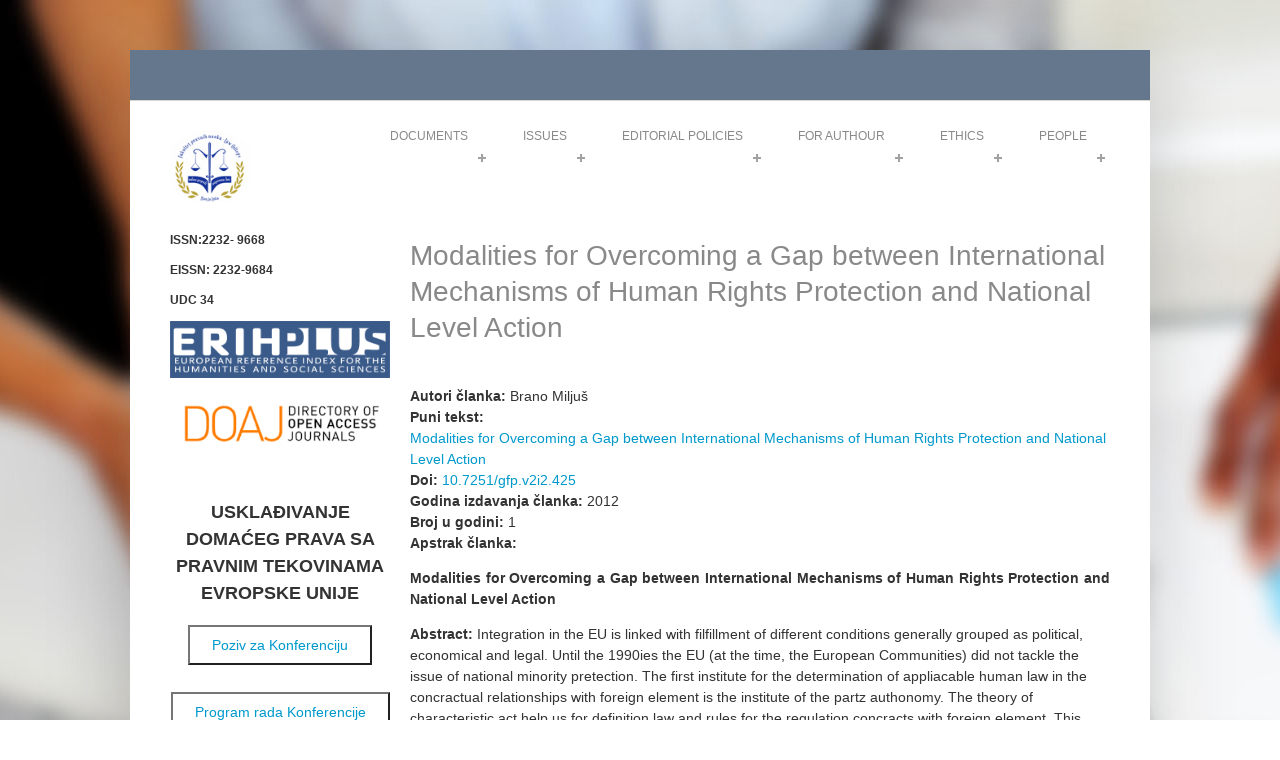

--- FILE ---
content_type: text/html; charset=utf-8
request_url: https://www.gfpn-au.com/content/modalities-overcoming-gap-between-international-mechanisms-human-rights-protection-and
body_size: 6484
content:
<!DOCTYPE html PUBLIC "-//W3C//DTD HTML+RDFa 1.1//EN">
<html lang="en" dir="ltr" version="HTML+RDFa 1.1"
  xmlns:content="http://purl.org/rss/1.0/modules/content/"
  xmlns:dc="http://purl.org/dc/terms/"
  xmlns:foaf="http://xmlns.com/foaf/0.1/"
  xmlns:og="http://ogp.me/ns#"
  xmlns:rdfs="http://www.w3.org/2000/01/rdf-schema#"
  xmlns:sioc="http://rdfs.org/sioc/ns#"
  xmlns:sioct="http://rdfs.org/sioc/types#"
  xmlns:skos="http://www.w3.org/2004/02/skos/core#"
  xmlns:xsd="http://www.w3.org/2001/XMLSchema#">
    <head profile="http://www.w3.org/1999/xhtml/vocab">
        <meta http-equiv="Content-Type" content="text/html; charset=utf-8" />
<meta name="HandheldFriendly" content="true" />
<meta name="viewport" content="width=device-width, initial-scale=1" />
<meta name="MobileOptimized" content="width" />
<link rel="shortlink" href="/node/48" />
<meta name="Generator" content="Drupal 7 (http://drupal.org)" />
<link rel="canonical" href="/content/modalities-overcoming-gap-between-international-mechanisms-human-rights-protection-and" />
        <title>Modalities for Overcoming a Gap between International Mechanisms of Human Rights Protection and National Level Action | www.gfpn-au.com</title>
        <style type="text/css" media="all">
@import url("https://www.gfpn-au.com/modules/system/system.base.css?p8k0y3");
@import url("https://www.gfpn-au.com/modules/system/system.menus.css?p8k0y3");
@import url("https://www.gfpn-au.com/modules/system/system.messages.css?p8k0y3");
@import url("https://www.gfpn-au.com/modules/system/system.theme.css?p8k0y3");
</style>
<style type="text/css" media="all">
@import url("https://www.gfpn-au.com/modules/comment/comment.css?p8k0y3");
@import url("https://www.gfpn-au.com/modules/field/theme/field.css?p8k0y3");
@import url("https://www.gfpn-au.com/modules/node/node.css?p8k0y3");
@import url("https://www.gfpn-au.com/modules/search/search.css?p8k0y3");
@import url("https://www.gfpn-au.com/modules/user/user.css?p8k0y3");
@import url("https://www.gfpn-au.com/sites/all/modules/views/css/views.css?p8k0y3");
@import url("https://www.gfpn-au.com/sites/all/modules/ckeditor/css/ckeditor.css?p8k0y3");
</style>
<style type="text/css" media="all">
@import url("https://www.gfpn-au.com/sites/all/themes/simplecorp/css/plugins/prettyPhoto.css?p8k0y3");
@import url("https://www.gfpn-au.com/sites/all/themes/simplecorp/css/shortcodes/buttons.css?p8k0y3");
@import url("https://www.gfpn-au.com/sites/all/modules/ctools/css/ctools.css?p8k0y3");
</style>
<style type="text/css" media="all">
@import url("https://www.gfpn-au.com/sites/all/themes/simplecorp/css/main-css.css?p8k0y3");
@import url("https://www.gfpn-au.com/sites/all/themes/simplecorp/css/normalize.css?p8k0y3");
@import url("https://www.gfpn-au.com/sites/all/themes/simplecorp/css/plugins/flexslider.css?p8k0y3");
@import url("https://www.gfpn-au.com/sites/all/themes/simplecorp/css/local.css?p8k0y3");
</style>
<style type="text/css" media="all and (min-width: 768px) and (max-width: 959px)">
@import url("https://www.gfpn-au.com/sites/all/themes/simplecorp/css/768.css?p8k0y3");
</style>
<style type="text/css" media="all and (min-width: 480px) and (max-width: 767px)">
@import url("https://www.gfpn-au.com/sites/all/themes/simplecorp/css/480.css?p8k0y3");
</style>
<style type="text/css" media="all and (max-width: 479px)">
@import url("https://www.gfpn-au.com/sites/all/themes/simplecorp/css/320.css?p8k0y3");
</style>
<style type="text/css" media="all">
@import url("https://www.gfpn-au.com/sites/all/themes/simplecorp/css/color-schemes/light-gray/styles.css?p8k0y3");
</style>

        
        <!--[if lt IE 9]><script src="http://html5shiv.googlecode.com/svn/trunk/html5.js"></script><![endif]-->

        <script type="text/javascript" src="https://www.gfpn-au.com/sites/all/modules/jquery_update/replace/jquery/1.10/jquery.min.js?v=1.10.2"></script>
<script type="text/javascript" src="https://www.gfpn-au.com/misc/jquery.once.js?v=1.2"></script>
<script type="text/javascript" src="https://www.gfpn-au.com/misc/drupal.js?p8k0y3"></script>
<script type="text/javascript" src="https://www.gfpn-au.com/sites/all/themes/simplecorp/js/plugins/jquery.prettyPhoto.js?p8k0y3"></script>
<script type="text/javascript" src="https://www.gfpn-au.com/sites/all/themes/simplecorp/js/plugins/jquery.mobilemenu.min.js?p8k0y3"></script>
<script type="text/javascript">
<!--//--><![CDATA[//><!--
jQuery.extend(Drupal.settings, {"basePath":"\/","pathPrefix":"","simplecorp":{"responsive_menu_topoptiontext":"Select a page"},"ajaxPageState":{"theme":"simplecorp","theme_token":"7Y-eHZ-U-aYD47dTqxsK0SpbZSp20e1kR9MLa3yLiNo","js":{"0":1,"1":1,"2":1,"3":1,"sites\/all\/modules\/jquery_update\/replace\/jquery\/1.10\/jquery.min.js":1,"misc\/jquery.once.js":1,"misc\/drupal.js":1,"sites\/all\/themes\/simplecorp\/js\/plugins\/jquery.prettyPhoto.js":1,"sites\/all\/themes\/simplecorp\/js\/plugins\/jquery.mobilemenu.min.js":1},"css":{"modules\/system\/system.base.css":1,"modules\/system\/system.menus.css":1,"modules\/system\/system.messages.css":1,"modules\/system\/system.theme.css":1,"modules\/comment\/comment.css":1,"modules\/field\/theme\/field.css":1,"modules\/node\/node.css":1,"modules\/search\/search.css":1,"modules\/user\/user.css":1,"sites\/all\/modules\/views\/css\/views.css":1,"sites\/all\/modules\/ckeditor\/css\/ckeditor.css":1,"sites\/all\/themes\/simplecorp\/css\/plugins\/prettyPhoto.css":1,"sites\/all\/themes\/simplecorp\/css\/shortcodes\/buttons.css":1,"sites\/all\/modules\/ctools\/css\/ctools.css":1,"sites\/all\/themes\/simplecorp\/css\/main-css.css":1,"sites\/all\/themes\/simplecorp\/css\/normalize.css":1,"sites\/all\/themes\/simplecorp\/css\/plugins\/flexslider.css":1,"sites\/all\/themes\/simplecorp\/css\/local.css":1,"sites\/all\/themes\/simplecorp\/css\/768.css":1,"sites\/all\/themes\/simplecorp\/css\/480.css":1,"sites\/all\/themes\/simplecorp\/css\/320.css":1,"sites\/all\/themes\/simplecorp\/css\/color-schemes\/light-gray\/styles.css":1}}});
//--><!]]>
</script>
    </head>
    <body class="html not-front not-logged-in one-sidebar sidebar-first page-node page-node- page-node-48 node-type-brojevi-sa-sadr-ajima custom-background" >
        <div id="skip-link">
          <a href="#main-content" class="element-invisible element-focusable">Skip to main content</a>
        </div>
                <!-- #page-wrapper -->
<div id="page-wrapper">

    <!-- #page -->
    <div id="page">
        
        <!-- header -->
        <header role="header" class="container clearfix">
        
            <!-- #pre-header -->
            <div id="pre-header" class="clearfix">
            
                
                    
                
            </div>
            <!-- EOF: #pre-header -->
      
            <!-- #header -->
            <div id="header" class="clearfix">
                
                <!-- #header-left -->
                <div id="header-left" class="one-third"> 
                    
                                        <a href="/" title="Home" rel="home"> <img src="https://www.gfpn-au.com/sites/default/files/gfpn_1.jpg" alt="Home" /></a>
                    
                    
                </div>
                <!--EOF: #header-left -->     

                <!-- #header-right -->
                <div id="header-right" class="two-third last">   

                    <!-- #navigation-wrapper -->
                    <div id="navigation-wrapper" class="clearfix">
                        <!-- #main-navigation -->                        
                        <nav id="main-navigation" class="main-menu clearfix" role="navigation">
                        
                        <ul class="menu"><li class="first expanded"><a href="/">Documents</a><ul class="menu"><li class="first leaf"><a href="https://gfpn-au.com/sites/default/files/Pozivno%20pismo.pdf">Pozivno pismo </a></li>
<li class="leaf"><a href="https://gfpn-au.com/sites/default/files/UO%20organizacija.pdf">UO organizacija</a></li>
<li class="leaf"><a href="https://gfpn-au.com/sites/default/files/SPISAK%20U%C4%8CESNIKA%20ME%C4%90UNARODNE%20NAU%C4%8CNE%20KONFERENCIJE.pdf">Spisak učesnika konferencije</a></li>
<li class="leaf"><a href="https://gfpn-au.com/sites/default/files/UPUTSTVA%20ZA%20AUTORE%20Zbornik%20radova.pdf">Uputstva za autore-Zbornik radova</a></li>
<li class="leaf"><a href="https://gfpn-au.com/sites/default/files/Agenda%20i%20poziv%20za%20konferenciju%20FPN%20decembar%202024.pdf">Ministarstvo pravde RS</a></li>
<li class="last leaf"><a href="https://gfpn-au.com/sites/default/files/Odluka%20o%20organizovanju%20Me%C4%91unarodne%20konferencije%20FPN.pdf">Odluka o organizovanju Međunarodne konferencije FPN</a></li>
</ul></li>
<li class="expanded"><a href="/">Issues</a><ul class="menu"><li class="first leaf"><a href="https://www.gfpn-au.com/content/sveska-15-br-15-2025">Number: 15, Year 2025</a></li>
<li class="leaf"><a href="https://www.gfpn-au.com/content/sveska-14-br-14-2024#overlay-context=">Number: 14, Year 2024</a></li>
<li class="leaf"><a href="http://www.gfpn-au.com/content/sveska-13-br-13-2023-0">Number: 13, Year 2023</a></li>
<li class="leaf"><a href="https://www.gfpn-au.com/sveska-12-br-12-2022-">Number: 12, Year 2022</a></li>
<li class="leaf"><a href="https://www.gfpn-au.com/sveska-11-br-11-2021-">Number: 11, Year 2021</a></li>
<li class="leaf"><a href="https://www.gfpn-au.com/sveska-10-br-10-2020-">Number: 10, Year 2020</a></li>
<li class="leaf"><a href="http://www.gfpn-au.com/godina-9-broj-9-2019">Number. 9, Year 2019</a></li>
<li class="leaf"><a href="http://www.gfpn-au.com/godina-8-broj-8-2018" target="_blank">Number. 8, Year 2018</a></li>
<li class="leaf"><a href="http://www.gfpn-au.com/godina-7-broj-7-2017">Number. 7, Year 2017</a></li>
<li class="leaf"><a href="/godina-6-broj-6-2016">Number: 6, Year 2016</a></li>
<li class="leaf"><a href="/godina-5-broj-5-2015">Number: 5, Year 2015</a></li>
<li class="leaf"><a href="/godina-4-broj-4-2014">Number: 4, Year 2014</a></li>
<li class="leaf"><a href="/godina-3-broj-3-2013">Number: 3, Year 2013</a></li>
<li class="leaf"><a href="/godina-2-broj-2-2012">Number: 2, Year 2012</a></li>
<li class="last leaf"><a href="/godina-1-broj-1-2011">Number: 1, Year 2011</a></li>
</ul></li>
<li class="expanded"><a href="/node/12">Editorial policies</a><ul class="menu"><li class="first leaf"><a href="/node/13">Focus and Scope - Fokus i područje djelovanja</a></li>
<li class="leaf"><a href="/node/14">Peer Review Process - Recenzijski postupak</a></li>
<li class="leaf"><a href="/node/15">Publication Frequency- Učestalost izdavanja</a></li>
<li class="leaf"><a href="/node/21">Open Access Policy - Otvoreni pristup</a></li>
<li class="last leaf"><a href="/node/16">Indexing and Abstracting - Indeksiranje i referisanje</a></li>
</ul></li>
<li class="expanded"><a href="/node/17">For authour</a><ul class="menu"><li class="first leaf"><a href="/node/19">Call for author - Poziv autorima</a></li>
<li class="leaf"><a href="/node/20">Instructions for authors - Uputstva za autore</a></li>
<li class="leaf"><a href="https://gfpn-au.com/sites/default/files/Izjava-o--originalnosti-rada%20%284%29.pdf" target="_blank">Author Declaration - Izjava o originalnosti rada </a></li>
<li class="last leaf"><a href="https://gfpn-au.com/sites/default/files/Izjava-o-sukobu-interesa.pdf">Declaration on conflict of interest - Izjava o sukobu interesa</a></li>
</ul></li>
<li class="expanded"><a href="/content/ethics">ETHICS</a><ul class="menu"><li class="first leaf"><a href="/content/authors-responsibilities-odgovornosti-autora">Authors&#039; responsibilities - Odgovornosti autora</a></li>
<li class="leaf"><a href="/content/editors-responsibilities-obaveze-urednika">Editors&#039; responsibilities - Obaveze urednika</a></li>
<li class="leaf"><a href="/content/publication-and-authorship-objavljivanje-i-autorska-prava">Publication and authorship - Objavljivanje i autorska prava</a></li>
<li class="last leaf"><a href="/content/reviewers-responsibilities-obaveze-recenzenta">Reviewers&#039; responsibilities - Obaveze recenzenta</a></li>
</ul></li>
<li class="last expanded"><a href="/node/10">People</a><ul class="menu"><li class="first leaf"><a href="/node/11">Contact - Kontakti </a></li>
<li class="last leaf"><a href="/urednistvo">Editorial Board - Uređivački odbor</a></li>
</ul></li>
</ul>
                                                </nav>
                        <!-- EOF: #main-navigation -->
                    </div>
                    <!-- EOF: #navigation-wrapper -->

                </div>
                <!--EOF: #header-right -->

            </div> 
            <!-- EOF: #header -->

        </header>   
        <!-- EOF: header -->

        <div id="content" class="clearfix">

                        
            <!-- #banner -->
            <div id="banner" class="container">

                
                            
            </div>

            <!-- EOF: #banner -->
            
            
            <!--#featured -->
            <div id="featured"> 

                
                  

            </div>
            <!-- EOF: #featured -->
            
            <!--#main-content -->
            <div id="main-content" class="container clearfix">

                                    <!--.sidebar first-->
                    <div class="one-fourth">
                    <aside class="sidebar">
                      <div class="region region-sidebar-first">
    <div id="block-block-2" class="block block-block">

    
  <div class="content">
    <p><strong>ISSN:2232- 9668</strong></p>
<p><strong>EISSN: 2232-9684</strong></p>
<p><strong>UDC 34</strong></p>
<p><a href="https://kanalregister.hkdir.no/publiseringskanaler/erihplus/periodical/info.action?id=488423"><strong><img alt="" src="https://gfpn-au.com/sites/default/files/gfpn-logo-3.png" style="width: 220px; height: 57px;" /></strong></a></p>
<p><a href="https://doaj.org/toc/2232-9684?source=%7B%22query%22%3A%7B%22filtered%22%3A%7B%22filter%22%3A%7B%22bool%22%3A%7B%22must%22%3A%5B%7B%22terms%22%3A%7B%22index.issn.exact%22%3A%5B%222232-9668%22%2C%222232-9684%22%5D%7D%7D%5D%7D%7D%2C%22query%22%3A%7B%22match_all%22%3A%7B%7D%7D%7D%7D%2C%22size%22%3A100%2C%22sort%22%3A%5B%7B%22created_date%22%3A%7B%22order%22%3A%22desc%22%7D%7D%5D%2C%22_source%22%3A%7B%7D%7D"><strong><img alt="" src="/sites/default/files/doaj2.png" style="width: 220px; height: 57px;" /></strong></a></p>
<p class="rtecenter">&nbsp;</p>
<p class="rtecenter"><strong style="font-size: 18px; text-align: center;">USKLAĐIVANJE DOMAĆEG PRAVA SA PRAVNIM TEKOVINAMA EVROPSKE UNIJE</strong></p>
<div>
	<p class="rtecenter" style="font-size: 18px;"><span style="font-size:16px;"><a href="https://gfpn-au.com/sites/default/files/Poziv%20za%20Konferenciju.pdf"><button style="font-size: 14px; padding: 10px 22px; background-color:white; color=black;">Poziv za Konferenciju</button></a></span><br />
		<br />
		<a href="https://gfpn-au.com/sites/default/files/Poziv%20i%20program%20rada%20Konferencije%202024.pdf"><button style="font-size: 14px; padding: 10px 22px; background-color:white; color=black;">Program rada Konferencije</button></a></p>
</div>
<br />
  </div>
</div>
  </div>
                    </aside>
                    </div>
                    <!--EOF:.sidebar first-->
                

                                <div class="three-fourth last">
                                    <!--#main-content-inside-->
                    <div id="main-content-inside">
                                        <h1>Modalities for Overcoming a Gap between International Mechanisms of Human Rights Protection and National Level Action</h1>                                        <div class="tabs"></div>                                                              <div class="region region-content">
    <div id="block-system-main" class="block block-system">

    
  <div class="content">
    <article id="node-48" class="node node-brojevi-sa-sadr-ajima hentry clearfix" about="/content/modalities-overcoming-gap-between-international-mechanisms-human-rights-protection-and" typeof="sioc:Item foaf:Document">
   
    
    <div class="entry-body clearfix">

                        <span property="dc:title" content="Modalities for Overcoming a Gap between International Mechanisms of Human Rights Protection and National Level Action" class="rdf-meta element-hidden"></span><span property="sioc:num_replies" content="0" datatype="xsd:integer" class="rdf-meta element-hidden"></span>
        <div class="content">
        <div class="field field-name-field-autori-lanka field-type-text field-label-inline clearfix"><div class="field-label">Autori članka:&nbsp;</div><div class="field-items"><div class="field-item even">Brano Miljuš</div></div></div><div class="field field-name-field-puni-tekst field-type-link-field field-label-inline clearfix"><div class="field-label">Puni tekst:&nbsp;</div><div class="field-items"><div class="field-item even"><a href="https://www.gfpn-au.com/sites/default/files/GFPN-2-2/GFP_godina%202_broj%202%20-%20Brano%20Miljus_lat.pdf" target="_blank">Modalities for Overcoming a Gap between International Mechanisms of Human Rights Protection and National Level Action</a></div></div></div><div class="field field-name-field-doi field-type-link-field field-label-inline clearfix"><div class="field-label">Doi:&nbsp;</div><div class="field-items"><div class="field-item even"><a href="http://dx.doi.org/10.7251/gfp.v2i2.425">10.7251/gfp.v2i2.425</a></div></div></div><div class="field field-name-field-godina-izdavanja-lanka field-type-number-integer field-label-inline clearfix"><div class="field-label">Godina izdavanja članka:&nbsp;</div><div class="field-items"><div class="field-item even">2012</div></div></div><div class="field field-name-field-broj-u-godini field-type-number-integer field-label-inline clearfix"><div class="field-label">Broj u godini:&nbsp;</div><div class="field-items"><div class="field-item even">1</div></div></div><div class="field field-name-body field-type-text-with-summary field-label-above"><div class="field-label">Apstrak članka:&nbsp;</div><div class="field-items"><div class="field-item even" property="content:encoded"><p class="rtejustify"><strong>Modalities for Overcoming a Gap between International Mechanisms of Human Rights Protection and National Level Action</strong></p>
<p><strong>Abstract:</strong> Integration in the EU is linked with filfillment of different conditions generally grouped as political, economical and legal. Until the 1990ies the EU (at the time, the European Communities) did not tackle the issue of national minority pretection. The first institute for the determination of appliacable human law in the concractual relationships with foreign element is the institute of the partz authonomy. The theory of characteristic act help us for definition law and rules for the regulation concracts with foreign element. This theory determinate one fact which is the most important, characteristic fact in the concract. This paper analyzes the regulation of this theory in the Rome Convection on the law applicable to contractual obligations and in the Regulation (EC) No 593/2008 of the European Parliament and of the Council od 17 June 2008/ in the law appliacable to concratual obligations (Rome I), which is replacing the Rome Convection. The Rome Convenction regulates that the concract is most closely connected with the country where the party, with characteristic act has “at the time of conclusion of the concract, his habitual residence, or, its central administration”.<br />
	Key words: human law, European integration, national human rights, concract, foreign element, Sejdic-Finci, implementation, most closely connection.</p>
<p class="rtejustify"><strong>Modaliteti za prevazilaženje jaza između međunarodnih mehanizama zaštite ljudskih prava i akcije na nacionalnom planu</strong></p>
<p class="rtejustify"><strong>Sažetak:</strong> Inegracije u Evropskoj Uniji su povezane sa ispunjavanjm različitih uslova, koji se generalno posmatrajući dijele na političke, ekonomske i pravne. Od 1990-ih Evropska unija (u to vrijeme Evropska zajednica) se nije doticala pitanja zaštite nacionalnih manjina. Prvi institut za utvrđivanje primjenjivih ljudskih prava u ugovornim odnosima sa elementom inostranosti je institut autonomije dijelova. Teorija karakterističnog akta nam pomaže da definišemo pravo i pravila za regulaciju ugovora sa elementom inostranosti. Ovom teorijom je utvrđena najvažnija činjenica, a to je karakteristična činjenica u ugovoru. Ovaj dokument analizira regulaciju ove teorije u Rimskoj Konvenciji u Zakonu koji se primjenjuje na ugovorene obaveze i u Pravilniku Evropskog Parlamenta (EC) br. 593/2008 i Savjeta od 17. juna 2008., u Zakonu o ugovornim obavezama (Rim I), koji je zamjenjen Rimskom Konvencijom. Rimska Konvencija reguliše činjenicu da je ugovor najbliže povezan sa zemljama u kojima stranke, sa karakterističnim aktom „u vrijeme zaključivanja ugovora, imaju prebivalište, odnosno imaju predstavništvo.“<br />
	<strong>Ključne riječi: </strong>Ljudska prava. Evropska integracija, nacionalna ljudska prava, ugovor, inostrani element, Sejdić-Finci, implementacija, najtješnja veza</p>
</div></div></div>        </div>

            
    </div>

            
         
    
    
</article>
  </div>
</div>
  </div>
                    </div>
                    <!--EOF:#main-content-inside-->
                </div>


                  

            </div>
            <!--EOF: #main-content -->

            <!-- #bottom-content -->
            <div id="bottom-content" class="container clearfix">

                
                  
            
            </div>
            <!-- EOF: #bottom-content -->


        </div> <!-- EOF: #content -->

        <!-- #footer -->
        <footer id="footer">
            
            
            <!-- #footer-bottom -->
            <div id="footer-bottom">
                <div class="container clearfix">
                    <span class="right"><a class="backtotop" href="#">↑</a></span>
                                        
                    
                </div>
            </div>
            <!-- EOF: #footer-bottom -->
            
        </footer> 
        <!-- EOF #footer -->

    </div>
    <!-- EOF: #page -->

</div> 
<!-- EOF: #page-wrapper -->        <script type="text/javascript">
<!--//--><![CDATA[//><!--

		jQuery(document).ready(function($) {

		    if (jQuery("#main-navigation, #main-navigation .content").length && jQuery()) {
		        var arrowimages = {
		            down: ["downarrowclass", "./images/plus.png", 23],
		            right: ["rightarrowclass", "./images/plus-white.png"]
		        }
		        var jqueryslidemenu = {
		            animateduration: {
		                over: 200,
		                out: 100
		            },
		            //duration of slide in/ out animation, in milliseconds
		            buildmenu: function(menuid, arrowsvar) {

		                jQuery(document).ready(function(jQuery) {
		                    var jQuerymainmenu = jQuery("#" + menuid + ">ul.menu:not(.sf-menu)")
		                    var jQueryheaders = jQuerymainmenu.find("ul").parent()

		                    jQueryheaders.each(function(i) {
		                        var jQuerycurobj = jQuery(this)
		                        var jQuerysubul = jQuery(this).find("ul:eq(0)")
		                        this._dimensions = {
		                            w: this.offsetWidth,
		                            h: this.offsetHeight,
		                            subulw: jQuerysubul.outerWidth(),
		                            subulh: jQuerysubul.outerHeight()
		                        }
		                        this.istopheader = jQuerycurobj.parents("ul").length == 1 ? true : false
		                        jQuerysubul.css({
		                            top: this.istopheader ? this._dimensions.h + "px" : 0
		                        })
		                        jQuerycurobj.children("a:eq(0)").css(this.istopheader ? {
		                            paddingRight: arrowsvar.down[2]
		                        } : {}).append("<span class=" + (this.istopheader ? arrowsvar.down[0] : arrowsvar.right[0]) + " />")

		                        jQuerycurobj.hover(

		                        function(e) {
		                            var jQuerytargetul = jQuery(this).children("ul:eq(0)")
		                            this._offsets = {
		                                left: jQuery(this).offset().left,
		                                top: jQuery(this).offset().top
		                            }
		                            var menuleft = this.istopheader ? 0 : this._dimensions.w
		                            menuleft = (this._offsets.left + menuleft + this._dimensions.subulw > jQuery(window).width()) ? (this.istopheader ? -this._dimensions.subulw + this._dimensions.w : -this._dimensions.w) : menuleft
		                            if (jQuerytargetul.queue().length <= 1) //if 1 or less queued animations
		                            jQuerytargetul.css({
		                                left: menuleft + "px",
		                                width: this._dimensions.subulw + "px"
		                            }).slideDown(jqueryslidemenu.animateduration.over)
		                        }, function(e) {
		                            var jQuerytargetul = jQuery(this).children("ul:eq(0)")
		                            jQuerytargetul.slideUp(jqueryslidemenu.animateduration.out)
		                        }) //end hover
		                        jQuerycurobj.click(function() {
		                            jQuery(this).children("ul:eq(0)").hide()
		                        })
		                    }) //end jQueryheaders.each()

		                    jQuerymainmenu.find("ul").css({
		                        display: "none",
		                        visibility: "visible"
		                    })

		                }) //end document.ready
		            }
		        }

		        jqueryslidemenu.buildmenu("main-navigation .content", arrowimages)
		        jqueryslidemenu.buildmenu("main-navigation", arrowimages)

		    }
		});
//--><!]]>
</script>
<script type="text/javascript">
<!--//--><![CDATA[//><!--

jQuery(document).ready(function() { jQuery(".backtotop").click(function(){ jQuery("html, body").animate({scrollTop:0}, "slow"); return false; }); });

//--><!]]>
</script>
<script type="text/javascript">
<!--//--><![CDATA[//><!--

jQuery(document).ready(function($) {

	$("#main-navigation > ul, #main-navigation .content > ul").mobileMenu({
	prependTo: "#navigation-wrapper",
	combine: false,
	switchWidth: 960,
	topOptionText: Drupal.settings.simplecorp['responsive_menu_topoptiontext']
	});

});
//--><!]]>
</script>
<script type="text/javascript">
<!--//--><![CDATA[//><!--

			jQuery("a[data-rel^=prettyPhoto], a.prettyPhoto, a[rel^=prettyPhoto]").prettyPhoto({
			    overlay_gallery: false,
			    theme: "pp_default",
			});
//--><!]]>
</script>
    </body>
</html>


--- FILE ---
content_type: text/css
request_url: https://www.gfpn-au.com/sites/all/themes/simplecorp/css/768.css?p8k0y3
body_size: 1794
content:
  
/*-------------------------------------------*/
/* #Tablet (Portrait)*/
/*-------------------------------------------*/
@media only screen and (min-width: 768px) and (max-width: 959px) {

/*--------------------------------------*/
/*COLUMNS*/
/*--------------------------------------*/
.container { width: 708px; }

.one-half { width: 324px; }

.one-third { width: 222px; }

.two-third { width: 464px; }

.one-fourth { width: 162px; }	

.three-fourth { width: 526px; }

.one-half,.one-third,.two-third,.one-fourth,.three-fourth,.one-column {float: left;margin-right: 20px;margin-bottom: 20px;}

.one-half.last,.one-third.last,.two-third.last,.one-fourth.last,.three-fourth.last {  margin-right: 0px }

/*--------------------------------------*/
/*MAIN NAVIGATION*/
/*--------------------------------------*/
#main-navigation ul li { margin:0 0 0 10px; }

#main-navigation li a { color: #898989; font-family: 'Dosis', 'Verdana', sans-serif; font-size: 16px; font-weight:normal; display: block; padding: 47px 7px 50px 7px; margin:0px 0px 10px 0;
position: relative; text-align: center; text-transform:uppercase; }

/*--------------------------------------*/
/*BODY LAYOUT*/
/*--------------------------------------*/
body.custom-background { background-attachment: scroll;}

#page { height:auto;  width:748px; background:#FFF; -webkit-box-shadow: 0 10px 80px 0 rgba(0, 0, 0, 0.20); -moz-box-shadow: 0 10px 80px 0 rgba(0, 0, 0, 0.20);  
box-shadow: 0 10px 80px 0 rgba(0, 0, 0, 0.20); padding:0px; margin:20px auto 0; float:none; }

#footer{ width:auto;  padding:30px 0px 0; margin:0px;  height:auto; background:#222222;	}

#footer-bottom{ width:auto; padding:10px 0px 10px 0px;  margin-left:0px; float:none; background:#111; }

.center-page{ height: auto; width: auto;  margin:0 auto; padding: 0px; }

#pre-header{  float:left; width:708px;  padding:0 20px; margin-left:-20px;  min-height:50px; margin-bottom:30px; }

#mm0 { display: block; width: 100%;  float: right; height: auto;  margin-top: 0px; }

#footer-form input[type="text"],
#footer-form input[type="password"],
#footer-form input[type="email"],
#footer-form textarea,
#footer-form select { width: 152px; }

#call-to-action-panel h1{ font-size:28px; line-height:28px; }  

/*--------------------------------------*/
/*INTRO PAGE IMG */
/*--------------------------------------*/
img.intro-img { margin-left:-20px!important; max-width:748px!important; max-height:100%; margin-bottom:30px; border-bottom:1pt solid #d8d5cd; }

/*--------------------------------------*/
/*BLOG LAYOUT */
/*--------------------------------------*/

.node-blog .entry-body,  .node-article .entry-body{ float: left; margin: 10px 0 20px 0; width: 380px!important; }

.no-sidebars  .node-blog .entry-body, .no-sidebars  .node-article .entry-body { width: 563px!important; }

.two-sidebars .node-blog .entry-body, .two-sidebars .node-article .entry-body { width: 179px!important; }

/*--------------------------------------*/
/*BUTTON HUGE RESIZE */
/*--------------------------------------*/
.button.huge { padding:10px 20px; font-size: 16px; color:#FFF!important; font-weight:bold; }

/*--------------------------------------*/
/*HOMEPAGE PORTFOLIO CAROUSEL*/	
/*--------------------------------------*/
ul#projects-carousel li {  width:158px; }

ul#projects-carousel li .item-content{  width:158px; }

/*--------------------------------------*/
/*OTHER STUFF*/
/*--------------------------------------*/
.flex-caption h2{ color:#9dcedf; font-size:23px; text-shadow:none; }

/*--------------------------------------*/
/*PORTFOLIO LAYOUTS*/
/*--------------------------------------*/
.portfolio-container{width:728px;margin-right:-20px;float:left;} 

ul#portfolio-items-one-fourth {overflow: hidden;position: relative;list-style: none;margin: 0;padding: 0px 0 0 0 ;	}

ul#portfolio-items-one-fourth li {  width:162px;min-height:300px; height:300px !important;}

ul#portfolio-items-one-fourth li .portfolio-item{ float:left; background:#f8f9f9;width:162px;height:auto;padding:0;}

ul#portfolio-items-one-fourth li  .item-content{background:#615951;float:left;width:162px;text-align:center;padding:0px 0 15px 0;height:auto; }

#portfolio-items-one-fourth .description{padding-top:15px; }

ul#portfolio-items-one-fourth li .item-content:hover{ background:#9dcedf;}

ul#portfolio-items-one-fourth li .item-content p{margin:0;padding:0;font-weight:800;color:#FFF;} 

ul#portfolio-items-one-fourth li .item-content p a{margin:0;padding:0;font-weight:800;color:#FFF;} 

ul#portfolio-items-one-fourth li  .item-content span{font-style:italic;color:#FFF;} 

ul#portfolio-items-one-fourth li   img{ width:100%;height:auto;padding:0;margin:0; }

ul#portfolio-items-one-third {overflow: hidden;position: relative;list-style: none;margin: 0!important;padding: 0px 0 0 0 ;}

ul#portfolio-items-one-third li {  width:236px;height:207px!important;}

ul#portfolio-items-one-third li .portfolio-item{ float:left; background:#f8f9f9;width:236px;height:auto;padding:0!important;}

ul#portfolio-items-one-third li .item-content{background:#615951;float:left;width:236px;text-align:center;padding:0px 0 15px 0;height:auto; }

#portfolio-items-one-third  .description{padding-top:15px; }

ul#portfolio-items-one-third li .item-content:hover{ background:#9dcedf;}

ul#portfolio-items-one-third li .item-content p{margin:0;padding:0;font-weight:800;color:#FFF;} 

ul#portfolio-items-one-third li .item-content p a{margin:0;padding:0;font-weight:800;color:#FFF;} 

ul#portfolio-items-one-third li .item-content span{font-style:italic;color:#FFF;} 

ul#portfolio-items-one-third li  img{ width:100%;height:auto;padding:0;margin:0; }

.portfolio-items { width: 768px; margin: 0; }

.portfolio-items:after { content: ""; display: block;  height: 0; overflow: hidden; clear: both; }

.portfolio-items li { width: 162px!important; margin: 0 20px 0px 0!important; float: left; height: 210px!important; overflow: hidden; }

.portfolio-items-not-filterable { width: 768px; margin: 0; }

.portfolio-items-not-filterable:after { content: "";  display: block; height: 0; overflow: hidden;  clear: both; }

.portfolio-items-not-filterable li { width: 236px!important; margin: 0 20px 0px 0!important; float: left;  height: 260px!important; overflow: hidden; }

#filterable  { display: inline; float: right;  margin-bottom: 20px; margin-right:0px;  } 

#filterable li { float: left; margin-left: 15px; }

.inner-page-intro h2 { font-size:21px; line-height:24px; } 

#contact-map { margin: 0px 0 30px -20px;  position: relative; width: 748px; }

#contact-form .error { margin: 15px 0 0 0; }

#contact-form form { margin-bottom: 0px; }

#contact-form  fieldset { margin-bottom: 0px; }

#contact-form  label,
#contact-form  legend,
#contact-form  strong,
#contact-form  span { font-weight: bold; font-size: 13px; color: #898989; }

#contact-form input[type="checkbox"] { display: inline; }

#contact-form label span,
#contact-form legend span { font-weight: normal; font-size: 13px;  color: #444; line-height: 34px; }

#contact-form input[type="text"],
#contact-form input[type="password"],
#contact-form  input[type="email"],
#contact-form textarea,
#contact-form select {
	border: 1px solid #dddddd;
	padding: 5px 10px;
	outline: none;
	overflow: hidden;
	font: 12px "Helvetica", Arial, sans-serif;
	color: #777;
	box-shadow: inset 0px 2px 4px #f3f3f3;
	-moz-box-shadow: inset 0px 2px 4px #f3f3f3;
	-webkit-box-shadow: inset 0px 2px 4px #f3f3f3;
	width: 216px;
	max-width: 100%;
	display: block;
	margin-bottom: 10px;
	background: #FFF;
	border-radius: 2px;
	-moz-border-radius: 2px;
	-webkit-border-radius: 2px;
}
#contact-form select { padding: 0; }

#contact-form  textarea { width: 472px; height: 200px; resize: vertical; }

#contact-form input[type="text"]:focus,
#contact-form input[type="password"]:focus,
#contact-form  input[type="email"]:focus,
#contact-form  textarea:focus { border: 1px solid #bbbbbb;  color: #555; box-shadow: 0px 0px 5px #CCC,inset 0px 2px 4px #f3f3f3;  -moz-box-shadow: 0px 0px 5px #CCC,inset 0px 2px 4px #f3f3f3;
-webkit-box-shadow: 0px 0px 5px #CCC,inset 0px 2px 4px #f3f3f3; }

.flexslider.loading { min-height: 330px; }

}

--- FILE ---
content_type: text/css
request_url: https://www.gfpn-au.com/sites/all/themes/simplecorp/css/color-schemes/light-gray/styles.css?p8k0y3
body_size: 1288
content:
/* ---------------------------------------------------------------------- */
/* LIGHT GRAY
/* 
/* 
/* Accent color: #65778C ;
/* Borders color, Submenu background: #D8D5CD ;
/* Page background: #FFFFFF;
/* Content Boxes background: #3F3F3F;
/* ---------------------------------------------------------------------- */

/* ---------------------------------------------------------------------- */
/* COLORS 
/* ---------------------------------------------------------------------- */

#page {
    background-color: #FFFFFF;
}

a:hover, #page-wrapper a > *:hover,
.categories a:hover,
#footer .footer-area .content li a:hover,
.sidebar .block a:hover {
    color: #65778C;
}

h1 a, h2 a, h3 a, h4 a, h5 a, h6 a {
    color: #65778C;
}

h1 a,h2 a,h3 a,h4 a,h5 a,h6 a {
    color: #303031;
    font-size: 100%;
}

#pre-header,
.flex-direction-nav li a:hover {
    background-color: #65778C;
    color: #ffffff;
}

#pre-header ul.menu li a { 
    border-right: 1pt solid #788CA3;
    text-shadow: none; 
}

#footer-bottom ul.menu li a:hover{ 
    color: #65778C; 
}

.colored,
.flex-caption h3, 
.intro-page h2 strong, 
#footer h4,
#footer h2,
#footer-bottom a {
    color: #65778C;
}

a.colored:hover {
    color: #65778C;
    text-decoration: underline;
}

#pre-header,
#slider-container,
#banner-inside {
    border-bottom: 1pt solid #D8D5CD;
}

.front #header {
    border-bottom: 1pt solid #D8D5CD;
}

.horizontal-line,
.divider {
    border-top: 1pt solid #D8D5CD;
}

ul#social-links li {
    background: #59697B;
    background: -moz-linear-gradient(top, #59697B 0%, #49586A 100%);
    background: -webkit-gradient(linear, left top, left bottom, color-stop(0%,#59697B), color-stop(100%,#49586A));
    background: -webkit-linear-gradient(top, #59697B 0%,#49586A 100%);
    background: -o-linear-gradient(top, #59697B 0%,#49586A 100%);
    background: -ms-linear-gradient(top, #59697B 0%,#49586A 100%);
    background: linear-gradient(top, #59697B 0%,#49586A 100%);
    filter: progid:DXImageTransform.Microsoft.gradient( startColorstr='#59697B', endColorstr='#49586A',GradientType=0 );
    box-shadow: 0px 1px 1px #7489A2,inset 0px 2px 5px #49586A;
    -moz-box-shadow: 0px 1px 1px #7489A2,inset 0px 2px 5px #49586A;
    -webkit-box-shadow: 0px 1px 1px #7489A2,inset 0px 2px 5px #49586A;
}

#main-navigation ul.menu li a:hover,
#main-navigation > ul.menu > li > a.active,
#main-navigation ul.sf-menu li a:hover,
#main-navigation ul.sf-menu > li > a.active,
#main-navigation .content > ul.menu > li > a.active {
    background: #F8F8F8;
    border-bottom: 1pt solid #65778C;
    color: #65778C;
}

#main-navigation ul.menu ul a:hover,
#main-navigation ul.menu ul .hover > a,
#main-navigation ul.sf-menu ul a:hover,
#main-navigation ul.sf-menu ul .hover > a,
#main-navigation .content > ul.menu li li a.active,
#main-navigation > ul.menu li li a.active,
#main-navigation ul.sf-menu li li a.active {
    background-color: #65778C;
    color: #fff;
    border: 0;
}

img.intro-img {
    border-bottom: 1pt solid #D8D5CD;
}

.jcarousel-next, .jcarousel-prev {
    background-color: #65778C;
}

.jcarousel-prev {
    background-color: #65778C;
}

.jcarousel-next:hover, .jcarousel-next:focus, .jcarousel-next:active, .jcarousel-prev:hover, .jcarousel-prev:focus, .jcarousel-prev:active {
    background-color: #65778C;
}

.jcarousel-next-disabled, .jcarousel-next-disabled:hover, .jcarousel-next-disabled:focus, .jcarousel-next-disabled:active, .jcarousel-prev-disabled, .jcarousel-prev-disabled:hover, .jcarousel-prev-disabled:focus, .jcarousel-prev-disabled:active {
    background-color: #D8D5CD;
    box-shadow: none;
}

ul#projects-carousel li .item-content:hover,
ul#portfolio-items-one-fourth li .item-content:hover {
    background-color: #65778C;
}

.sidebar .block .content li:first-child {
    border-top: 1px dotted #D8D5CD;
}

.sidebar .block .content li {
    border-bottom: 1px dotted #D8D5CD;
}

.archive .hentry, .page-template-template-blog-php .hentry, .search .hentry {
    border-bottom: 1px solid #D8D5CD;
}

.date {
    background: #65778C;
}

#pagination span, #pagination a {
}

#pagination .current {
}

.filterable li.active a {
    background-color: #65778C;
}

.comment-text {
}

#commentform input[type="text"], 
#commentform input[type="password"], 
#commentform input[type="email"], 
#commentform input.text, 
#commentform input.title, 
#commentform textarea, 
#commentform select,
#commentform textarea, 
#contactForm input[type="text"],
#contactForm input[type="password"],
#contactForm input[type="email"],
#contactForm textarea,
#contactForm select {
    border: 1px solid #DDDDDD;
    box-shadow: inset 0px 2px 4px #F3F3F3;
    -moz-box-shadow: inset 0px 2px 4px #F3F3F3;
    -webkit-box-shadow: inset 0px 2px 4px #F3F3F3;
    background: #FFFFFF;
    color: #777777;
}

#commentform input[type="text"]:focus, 
#commentform input[type="password"]:focus, 
#commentform input[type="email"]:focus, 
#commentform input.text:focus, 
#commentform input.title:focus, 
#commentform textarea:focus, 
#commentform select:focus,
#contactForm input[type="text"]:focus,
#contactForm input[type="password"]:focus,
#contactForm  input[type="email"]:focus,
#contactForm  textarea:focus {
    border: 1px solid #BBBBBB;
    box-shadow: 0px 0px 5px #CCCCCC,inset 0px 2px 4px #F3F3F3;
    -moz-box-shadow: 0px 0px 5px #CCCCCC,inset 0px 2px 4px #F3F3F3;
    -webkit-box-shadow: 0px 0px 5px #CCCCCC,inset 0px 2px 4px #F3F3F3;
}

pre, code {
}

.hentry blockquote {
}

#tabscontainer {
    clear: both;
}

.help {
}
/* ---------------------------------------------------------------------- */
/* Images
/* ---------------------------------------------------------------------- */


.flex-control-nav li a {
    background-image: url("../../../images/color-schemes/light-gray/bg_control_nav.png");
}

.portfolio-item-hover-content a.zoom {
    background-image: url("../../../images/color-schemes/light-gray/zoom-plus.png");
}

.year {
    background-image: url("../../../images/color-schemes/light-gray/post-meta-divider.png");
}

.readmore a:hover, .node-readmore a:hover {
    background-image: url("../../../images/color-schemes/light-gray/blog-permalink.png");
}

.contact-info span.address {
    background-image: url("../../../images/color-schemes/light-gray/icons/adress.png");
}

.contact-info span.phone {
    background-image: url("../../../images/color-schemes/light-gray/icons/phone-number.png");
}

.contact-info span.email {
    background-image: url("../../../images/color-schemes/light-gray/icons/mail-adress.png");
}









--- FILE ---
content_type: text/css
request_url: https://www.gfpn-au.com/sites/all/themes/simplecorp/css/plugins/flexslider.css?p8k0y3
body_size: 1045
content:
/*
 * jQuery FlexSlider v2.0
 * http://www.woothemes.com/flexslider/
 *
 * Copyright 2012 WooThemes
 * Free to use under the GPLv2 license.
 * http://www.gnu.org/licenses/gpl-2.0.html
 *
 * Contributing author: Tyler Smith (@mbmufffin)
 */

 
/* Browser Resets */
.flex-container a:active,
.flexslider a:active,
.flex-container a:focus,
.flexslider a:focus  {outline: none;}
.slides,
.flex-control-nav,
.flex-direction-nav {margin: 0; padding: 0; list-style: none;} 

/* FlexSlider Necessary Styles
*********************************/ 
.flexslider {margin: 0; padding: 0;}
.flexslider .slides > li {display: none; -webkit-backface-visibility: hidden;} /* Hide the slides before the JS is loaded. Avoids image jumping */
.flexslider .slides img {width: 100%; display: block;}
.flex-pauseplay span {text-transform: capitalize;}

/* Clearfix for the .slides element */
.slides:after {content: "."; display: block; clear: both; visibility: hidden; line-height: 0; height: 0;} 
html[xmlns] .slides {display: block;} 
* html .slides {height: 1%;}

/* No JavaScript Fallback */
/* If you are not using another script, such as Modernizr, make sure you
 * include js that eliminates this class on page load */
.no-js .slides > li:first-child {display: block;}


/* FlexSlider Default Theme
*********************************/
.flexslider { position:relative; zoom: 1;  }
.loading .flex-viewport {max-height: 300px;}
.flexslider .slides {zoom: 1;}
.flexslider .slides > li {position: relative;  z-index: 1; width:940px; }


/* Caption style */
/* IE rgba() hack */
.flex-caption {zoom: 1;background:url("../../images/caption-bg.png") repeat;}
.flex-caption {width: 94%; padding: 3%; position: absolute; left: 0; bottom: 0;   color: #fff; text-shadow: 0 -1px 0 rgba(0,0,0,.3); }
.flex-caption h3{margin:0;color:#9dcedf;}

/* Direction Nav */
.flex-direction-nav {*height: 0; z-index: 3;}
.flex-direction-nav a {color: #fff; font-size: 40px;display: block; background-color: rgba(204,204,204,0.5);-webkit-transition: background-color .2s linear; -moz-transition: background-color .2s linear;
 -o-transition: background-color .2s linear; transition: background-color .2s linear; z-index: 10; cursor: pointer; }
.flex-direction-nav .flex-next, .flex-direction-nav .flex-prev {padding: 5px 5px 5px 5px; width:30px;height:25px;text-align:center; line-height: 20px; }
.flex-direction-nav .flex-next { position: relative; margin-top: -30px; margin-right:0px;float:right; }
.flex-direction-nav .flex-prev { position: relative; margin-top: -30px; margin-left:0px;float:left; }
.flex-direction-nav li a:hover {background-color: #9dcedf; border-bottom: none;}
.flexslider:hover .flex-next:hover, .flexslider:hover .flex-prev:hover {opacity: 1;}
.flex-direction-nav .flex-disabled {opacity: .3!important; filter:alpha(opacity=30); cursor: default;}

/* Control Nav */
.flex-control-nav {width: 100%; position: relative; margin-top: 30px; text-align:center;display:block;}
.flex-control-nav li {margin: 0 0 0 5px; display: inline-block; zoom: 1; *display: inline;}
.flex-control-nav li:first-child {margin: 0;}
.flex-control-paging li a {width: 13px; height: 13px; display: block; background: url("../../images/bg_control_nav.png") no-repeat; cursor: pointer; text-indent: -999em;}
.flex-control-paging li a:hover { background-position: 0 -13px; }
.flex-control-paging li a.flex-active { background-position: 0 -26px; cursor: default; }


@media screen and (max-width: 860px) {
  .flex-direction-nav .flex-prev {opacity: 1; left: 0;}
  .flex-direction-nav .flex-next {opacity: 1; right: 0;}
}





--- FILE ---
content_type: application/javascript
request_url: https://www.gfpn-au.com/sites/all/themes/simplecorp/js/plugins/jquery.mobilemenu.min.js?p8k0y3
body_size: 671
content:
(function(a){function f(a){document.location.href=a}function g(){return a(".mnav").length?!0:!1}function h(b){var c=!0;b.each(function(){if(!a(this).is("ul")&&!a(this).is("ol")){c=!1;}});return c}function i(){return a(window).width()<b.switchWidth}function j(b){return a.trim(b.clone().children("ul, ol").remove().end().text())}function k(b){return a.inArray(b,e)===-1?!0:!1}function l(b){b.find(" > li").each(function(){var c=a(this),d=c.find("a").attr("href"),f=function(){return c.parent().parent().is("li")?c.parent().parent().find("a").attr("href"):null};c.find(" ul, ol").length&&l(c.find("> ul, > ol"));c.find(" > ul li, > ol li").length||c.find("ul, ol").remove();!k(f(),e)&&k(d,e)?c.appendTo(b.closest("ul#mmnav").find("li:has(a[href="+f()+"]):first ul")):k(d)?e.push(d):c.remove()})}function m(){var b=a('<ul id="mmnav" />');c.each(function(){a(this).children().clone().appendTo(b)});l(b);return b}function n(b,c,d){d?a('<option value="'+b.find("a:first").attr("href")+'">'+d+"</option>").appendTo(c):a('<option value="'+b.find("a:first").attr("href")+'">'+a.trim(j(b))+"</option>").appendTo(c)}function o(c,d){var e=a('<optgroup label="'+a.trim(j(c))+'" />');n(c,e,b.groupPageText);c.children("ul, ol").each(function(){a(this).children("li").each(function(){n(a(this),e)})});e.appendTo(d)}function p(c){var e=a('<select id="mm'+d+'" class="mnav" />');d++;b.topOptionText&&n(a("<li>"+b.topOptionText+"</li>"),e);c.children("li").each(function(){var c=a(this);c.children("ul, ol").length&&b.nested?o(c,e):n(c,e)});e.change(function(){f(a(this).val())}).prependTo(b.prependTo)}function q(){if(i()&&!g())if(b.combine){var d=m();p(d)}else c.each(function(){p(a(this))});if(i()&&g()){a(".mnav").show();c.hide()}if(!i()&&g()){a(".mnav").hide();c.show()}}var b={combine:!0,groupPageText:"Main",nested:!0,prependTo:"body",switchWidth:480,topOptionText:"Select a page"},c,d=0,e=[];a.fn.mobileMenu=function(d){d&&a.extend(b,d);if(h(a(this))){c=a(this);q();a(window).resize(function(){q()})}else alert("mobileMenu only works with <ul>/<ol>")}})(jQuery);